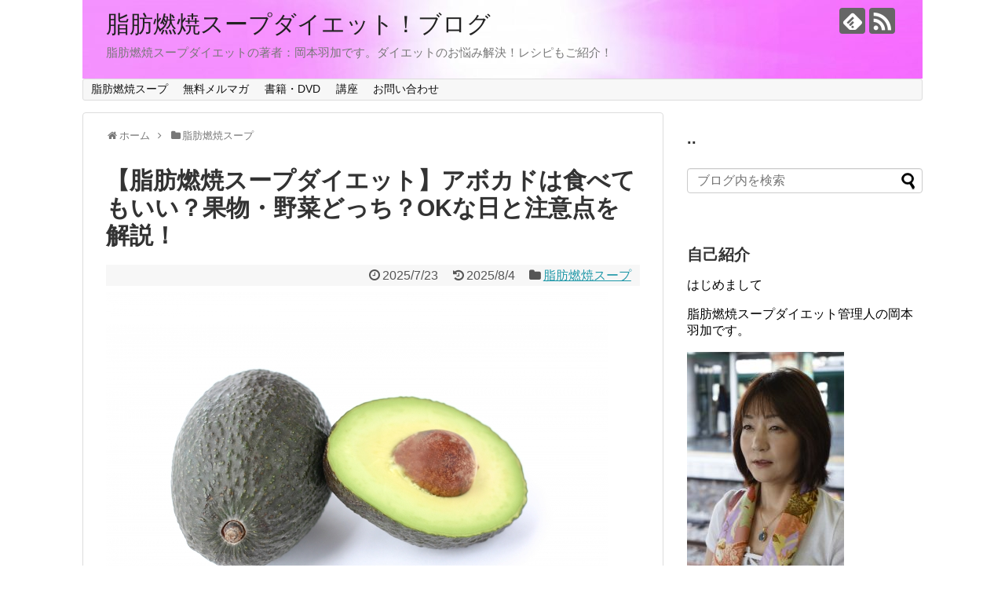

--- FILE ---
content_type: text/html; charset=UTF-8
request_url: https://sarasaradou.com/avocado/
body_size: 69659
content:
<!DOCTYPE html>
<html lang="ja">
<head>
<meta charset="UTF-8">
  <meta name="viewport" content="width=1280, maximum-scale=1, user-scalable=yes">
<link rel="alternate" type="application/rss+xml" title="脂肪燃焼スープダイエット！ブログ RSS Feed" href="https://sarasaradou.com/feed/" />
<link rel="pingback" href="https://sarasaradou.com/blog/xmlrpc.php" />
<meta name="description" content="「アボカドって果物？野菜？」「脂肪燃焼スープダイエット中にアボカドは食べてもいいの？」そんな疑問にお答えします！この記事では、脂肪燃焼スープダイエット中にアボカドがOKな理由や、食べられる日、ダイエット効果について詳しく解説します。脂肪燃焼" />
<meta name="keywords" content="脂肪燃焼スープ" />
<!-- OGP -->
<meta property="og:type" content="article">
<meta property="og:description" content="「アボカドって果物？野菜？」「脂肪燃焼スープダイエット中にアボカドは食べてもいいの？」そんな疑問にお答えします！この記事では、脂肪燃焼スープダイエット中にアボカドがOKな理由や、食べられる日、ダイエット効果について詳しく解説します。脂肪燃焼">
<meta property="og:title" content="【脂肪燃焼スープダイエット】アボカドは食べてもいい？果物・野菜どっち？OKな日と注意点を解説！">
<meta property="og:url" content="https://sarasaradou.com/avocado/">
<meta property="og:image" content="https://sarasaradou.com/blog/wp-content/uploads/2022/02/288011_s.jpg">
<meta property="og:site_name" content="脂肪燃焼スープダイエット！ブログ">
<meta property="og:locale" content="ja_JP">
<!-- /OGP -->
<!-- Twitter Card -->
<meta name="twitter:card" content="summary">
<meta name="twitter:description" content="「アボカドって果物？野菜？」「脂肪燃焼スープダイエット中にアボカドは食べてもいいの？」そんな疑問にお答えします！この記事では、脂肪燃焼スープダイエット中にアボカドがOKな理由や、食べられる日、ダイエット効果について詳しく解説します。脂肪燃焼">
<meta name="twitter:title" content="【脂肪燃焼スープダイエット】アボカドは食べてもいい？果物・野菜どっち？OKな日と注意点を解説！">
<meta name="twitter:url" content="https://sarasaradou.com/avocado/">
<meta name="twitter:image" content="https://sarasaradou.com/blog/wp-content/uploads/2022/02/288011_s.jpg">
<meta name="twitter:domain" content="sarasaradou.com">
<!-- /Twitter Card -->

<title>【脂肪燃焼スープダイエット】アボカドは食べてもいい？果物・野菜どっち？OKな日と注意点を解説！ | 脂肪燃焼スープダイエット！ブログ</title>

<!-- All in One SEO Pack 3.3.5 によって Michael Torbert の Semper Fi Web Designob_start_detected [-1,-1] -->
<script type="application/ld+json" class="aioseop-schema">{"@context":"https://schema.org","@graph":[{"@type":"Organization","@id":"https://sarasaradou.com/#organization","url":"https://sarasaradou.com/","name":"\u8102\u80aa\u71c3\u713c\u30b9\u30fc\u30d7\u30c0\u30a4\u30a8\u30c3\u30c8\uff01\u30d6\u30ed\u30b0","sameAs":[]},{"@type":"WebSite","@id":"https://sarasaradou.com/#website","url":"https://sarasaradou.com/","name":"\u8102\u80aa\u71c3\u713c\u30b9\u30fc\u30d7\u30c0\u30a4\u30a8\u30c3\u30c8\uff01\u30d6\u30ed\u30b0","publisher":{"@id":"https://sarasaradou.com/#organization"},"potentialAction":{"@type":"SearchAction","target":"https://sarasaradou.com/?s={search_term_string}","query-input":"required name=search_term_string"}},{"@type":"WebPage","@id":"https://sarasaradou.com/avocado/#webpage","url":"https://sarasaradou.com/avocado/","inLanguage":"ja","name":"\u3010\u8102\u80aa\u71c3\u713c\u30b9\u30fc\u30d7\u30c0\u30a4\u30a8\u30c3\u30c8\u3011\u30a2\u30dc\u30ab\u30c9\u306f\u98df\u3079\u3066\u3082\u3044\u3044\uff1f\u679c\u7269\u30fb\u91ce\u83dc\u3069\u3063\u3061\uff1fOK\u306a\u65e5\u3068\u6ce8\u610f\u70b9\u3092\u89e3\u8aac\uff01","isPartOf":{"@id":"https://sarasaradou.com/#website"},"image":{"@type":"ImageObject","@id":"https://sarasaradou.com/avocado/#primaryimage","url":"https://sarasaradou.com/blog/wp-content/uploads/2022/02/288011_s.jpg","width":640,"height":427},"primaryImageOfPage":{"@id":"https://sarasaradou.com/avocado/#primaryimage"},"datePublished":"2025-07-23T10:57:00+09:00","dateModified":"2025-08-04T07:53:38+09:00"},{"@type":"Article","@id":"https://sarasaradou.com/avocado/#article","isPartOf":{"@id":"https://sarasaradou.com/avocado/#webpage"},"author":{"@id":"https://sarasaradou.com/author/soup68/#author"},"headline":"\u3010\u8102\u80aa\u71c3\u713c\u30b9\u30fc\u30d7\u30c0\u30a4\u30a8\u30c3\u30c8\u3011\u30a2\u30dc\u30ab\u30c9\u306f\u98df\u3079\u3066\u3082\u3044\u3044\uff1f\u679c\u7269\u30fb\u91ce\u83dc\u3069\u3063\u3061\uff1fOK\u306a\u65e5\u3068\u6ce8\u610f\u70b9\u3092\u89e3\u8aac\uff01","datePublished":"2025-07-23T10:57:00+09:00","dateModified":"2025-08-04T07:53:38+09:00","commentCount":0,"mainEntityOfPage":{"@id":"https://sarasaradou.com/avocado/#webpage"},"publisher":{"@id":"https://sarasaradou.com/#organization"},"articleSection":"\u8102\u80aa\u71c3\u713c\u30b9\u30fc\u30d7","image":{"@type":"ImageObject","@id":"https://sarasaradou.com/avocado/#primaryimage","url":"https://sarasaradou.com/blog/wp-content/uploads/2022/02/288011_s.jpg","width":640,"height":427}},{"@type":"Person","@id":"https://sarasaradou.com/author/soup68/#author","name":"\u5ca1\u672c \u7fbd\u52a0","sameAs":[],"image":{"@type":"ImageObject","@id":"https://sarasaradou.com/#personlogo","url":"https://secure.gravatar.com/avatar/fc2241447489d5545251f294fa93de8e?s=96&d=mm&r=g","width":96,"height":96,"caption":"\u5ca1\u672c \u7fbd\u52a0"}}]}</script>
<link rel="canonical" href="https://sarasaradou.com/avocado/" />
			<script type="text/javascript" >
				window.ga=window.ga||function(){(ga.q=ga.q||[]).push(arguments)};ga.l=+new Date;
				ga('create', 'UA-162293926-1', 'auto');
				// Plugins
				
				ga('send', 'pageview');
			</script>
			<script async src="https://www.google-analytics.com/analytics.js"></script>
			<!-- All in One SEO Pack -->
<link rel='dns-prefetch' href='//www.googletagmanager.com' />
<link rel='dns-prefetch' href='//s.w.org' />
<link rel='dns-prefetch' href='//pagead2.googlesyndication.com' />
<link rel="alternate" type="application/rss+xml" title="脂肪燃焼スープダイエット！ブログ &raquo; フィード" href="https://sarasaradou.com/feed/" />
<link rel="alternate" type="application/rss+xml" title="脂肪燃焼スープダイエット！ブログ &raquo; コメントフィード" href="https://sarasaradou.com/comments/feed/" />
		<script type="text/javascript">
			window._wpemojiSettings = {"baseUrl":"https:\/\/s.w.org\/images\/core\/emoji\/13.0.1\/72x72\/","ext":".png","svgUrl":"https:\/\/s.w.org\/images\/core\/emoji\/13.0.1\/svg\/","svgExt":".svg","source":{"concatemoji":"https:\/\/sarasaradou.com\/blog\/wp-includes\/js\/wp-emoji-release.min.js?ver=5.6.16"}};
			!function(e,a,t){var n,r,o,i=a.createElement("canvas"),p=i.getContext&&i.getContext("2d");function s(e,t){var a=String.fromCharCode;p.clearRect(0,0,i.width,i.height),p.fillText(a.apply(this,e),0,0);e=i.toDataURL();return p.clearRect(0,0,i.width,i.height),p.fillText(a.apply(this,t),0,0),e===i.toDataURL()}function c(e){var t=a.createElement("script");t.src=e,t.defer=t.type="text/javascript",a.getElementsByTagName("head")[0].appendChild(t)}for(o=Array("flag","emoji"),t.supports={everything:!0,everythingExceptFlag:!0},r=0;r<o.length;r++)t.supports[o[r]]=function(e){if(!p||!p.fillText)return!1;switch(p.textBaseline="top",p.font="600 32px Arial",e){case"flag":return s([127987,65039,8205,9895,65039],[127987,65039,8203,9895,65039])?!1:!s([55356,56826,55356,56819],[55356,56826,8203,55356,56819])&&!s([55356,57332,56128,56423,56128,56418,56128,56421,56128,56430,56128,56423,56128,56447],[55356,57332,8203,56128,56423,8203,56128,56418,8203,56128,56421,8203,56128,56430,8203,56128,56423,8203,56128,56447]);case"emoji":return!s([55357,56424,8205,55356,57212],[55357,56424,8203,55356,57212])}return!1}(o[r]),t.supports.everything=t.supports.everything&&t.supports[o[r]],"flag"!==o[r]&&(t.supports.everythingExceptFlag=t.supports.everythingExceptFlag&&t.supports[o[r]]);t.supports.everythingExceptFlag=t.supports.everythingExceptFlag&&!t.supports.flag,t.DOMReady=!1,t.readyCallback=function(){t.DOMReady=!0},t.supports.everything||(n=function(){t.readyCallback()},a.addEventListener?(a.addEventListener("DOMContentLoaded",n,!1),e.addEventListener("load",n,!1)):(e.attachEvent("onload",n),a.attachEvent("onreadystatechange",function(){"complete"===a.readyState&&t.readyCallback()})),(n=t.source||{}).concatemoji?c(n.concatemoji):n.wpemoji&&n.twemoji&&(c(n.twemoji),c(n.wpemoji)))}(window,document,window._wpemojiSettings);
		</script>
		<style type="text/css">
img.wp-smiley,
img.emoji {
	display: inline !important;
	border: none !important;
	box-shadow: none !important;
	height: 1em !important;
	width: 1em !important;
	margin: 0 .07em !important;
	vertical-align: -0.1em !important;
	background: none !important;
	padding: 0 !important;
}
</style>
	<link rel='stylesheet' id='simplicity-style-css'  href='https://sarasaradou.com/blog/wp-content/themes/simplicity2/style.css?ver=5.6.16&#038;fver=20200326052220' type='text/css' media='all' />
<link rel='stylesheet' id='responsive-style-css'  href='https://sarasaradou.com/blog/wp-content/themes/simplicity2/css/responsive-pc.css?ver=5.6.16&#038;fver=20200326052220' type='text/css' media='all' />
<link rel='stylesheet' id='font-awesome-style-css'  href='https://sarasaradou.com/blog/wp-content/themes/simplicity2/webfonts/css/font-awesome.min.css?ver=5.6.16&#038;fver=20200326052220' type='text/css' media='all' />
<link rel='stylesheet' id='icomoon-style-css'  href='https://sarasaradou.com/blog/wp-content/themes/simplicity2/webfonts/icomoon/style.css?ver=5.6.16&#038;fver=20200326052220' type='text/css' media='all' />
<link rel='stylesheet' id='extension-style-css'  href='https://sarasaradou.com/blog/wp-content/themes/simplicity2/css/extension.css?ver=5.6.16&#038;fver=20200326052220' type='text/css' media='all' />
<style id='extension-style-inline-css' type='text/css'>
@media screen and (max-width:639px){.article br{display:block}}#h-top{background-image:url(https://sarasaradou.com/blog/wp-content/uploads/2020/04/cropped-80f721a9daff6ebcea77378b767ce14b_s.jpg)}
</style>
<link rel='stylesheet' id='child-style-css'  href='https://sarasaradou.com/blog/wp-content/themes/simplicity2-child/style.css?ver=5.6.16&#038;fver=20220209125303' type='text/css' media='all' />
<link rel='stylesheet' id='print-style-css'  href='https://sarasaradou.com/blog/wp-content/themes/simplicity2/css/print.css?ver=5.6.16&#038;fver=20200326052220' type='text/css' media='print' />
<link rel='stylesheet' id='sns-twitter-type-style-css'  href='https://sarasaradou.com/blog/wp-content/themes/simplicity2/css/sns-twitter-type.css?ver=5.6.16&#038;fver=20200326052220' type='text/css' media='all' />
<link rel='stylesheet' id='wp-block-library-css'  href='https://sarasaradou.com/blog/wp-includes/css/dist/block-library/style.min.css?ver=5.6.16' type='text/css' media='all' />
<link rel='stylesheet' id='toc-screen-css'  href='https://sarasaradou.com/blog/wp-content/plugins/table-of-contents-plus/screen.min.css?ver=2002&#038;fver=20201227113346' type='text/css' media='all' />
<link rel='stylesheet' id='wordpress-popular-posts-css-css'  href='https://sarasaradou.com/blog/wp-content/plugins/wordpress-popular-posts/assets/css/wpp.css?ver=6.1.1&#038;fver=20230125112924' type='text/css' media='all' />
<link rel='stylesheet' id='aurora-heatmap-css'  href='https://sarasaradou.com/blog/wp-content/plugins/aurora-heatmap/style.css?ver=1.4.10&#038;fver=20201230085023' type='text/css' media='all' />
<script type='text/javascript' src='https://sarasaradou.com/blog/wp-includes/js/jquery/jquery.min.js?ver=3.5.1' id='jquery-core-js'></script>
<script type='text/javascript' src='https://sarasaradou.com/blog/wp-includes/js/jquery/jquery-migrate.min.js?ver=3.3.2' id='jquery-migrate-js'></script>
<script type='application/json' id='wpp-json'>
{"sampling_active":0,"sampling_rate":100,"ajax_url":"https:\/\/sarasaradou.com\/wp-json\/wordpress-popular-posts\/v1\/popular-posts","api_url":"https:\/\/sarasaradou.com\/wp-json\/wordpress-popular-posts","ID":3068,"token":"2d594d200d","lang":0,"debug":0}
</script>
<script type='text/javascript' src='https://sarasaradou.com/blog/wp-content/plugins/wordpress-popular-posts/assets/js/wpp.min.js?ver=6.1.1&#038;fver=20230125112924' id='wpp-js-js'></script>
<script type='text/javascript' src='https://sarasaradou.com/blog/wp-content/plugins/aurora-heatmap/js/mobile-detect.min.js?ver=1.4.4&#038;fver=20201230085023' id='mobile-detect-js'></script>
<script type='text/javascript' id='aurora-heatmap-reporter-js-extra'>
/* <![CDATA[ */
var aurora_heatmap_reporter = {"ajax_url":"https:\/\/sarasaradou.com\/blog\/wp-admin\/admin-ajax.php","action":"aurora_heatmap","interval":"10","stacks":"10","reports":"click_pc,click_mobile","debug":"0","ajax_delay_time":"3000"};
/* ]]> */
</script>
<script type='text/javascript' src='https://sarasaradou.com/blog/wp-content/plugins/aurora-heatmap/js/reporter.js?ver=1.4.10&#038;fver=20201230085023' id='aurora-heatmap-reporter-js'></script>

<!-- Google アナリティクス スニペット (Site Kit が追加) -->
<script type='text/javascript' src='https://www.googletagmanager.com/gtag/js?id=UA-162293926-1' id='google_gtagjs-js' async></script>
<script type='text/javascript' id='google_gtagjs-js-after'>
window.dataLayer = window.dataLayer || [];function gtag(){dataLayer.push(arguments);}
gtag('set', 'linker', {"domains":["sarasaradou.com"]} );
gtag("js", new Date());
gtag("set", "developer_id.dZTNiMT", true);
gtag("config", "UA-162293926-1", {"anonymize_ip":true});
gtag("config", "G-CPJMZ78VVF");
</script>

<!-- (ここまで) Google アナリティクス スニペット (Site Kit が追加) -->
<link rel='shortlink' href='https://sarasaradou.com/?p=3068' />
<link rel="alternate" type="application/json+oembed" href="https://sarasaradou.com/wp-json/oembed/1.0/embed?url=https%3A%2F%2Fsarasaradou.com%2Favocado%2F" />
<link rel="alternate" type="text/xml+oembed" href="https://sarasaradou.com/wp-json/oembed/1.0/embed?url=https%3A%2F%2Fsarasaradou.com%2Favocado%2F&#038;format=xml" />
<meta name="generator" content="Site Kit by Google 1.82.0" />            <style id="wpp-loading-animation-styles">@-webkit-keyframes bgslide{from{background-position-x:0}to{background-position-x:-200%}}@keyframes bgslide{from{background-position-x:0}to{background-position-x:-200%}}.wpp-widget-placeholder,.wpp-widget-block-placeholder{margin:0 auto;width:60px;height:3px;background:#dd3737;background:linear-gradient(90deg,#dd3737 0%,#571313 10%,#dd3737 100%);background-size:200% auto;border-radius:3px;-webkit-animation:bgslide 1s infinite linear;animation:bgslide 1s infinite linear}</style>
            
<!-- Google AdSense スニペット (Site Kit が追加) -->
<meta name="google-adsense-platform-account" content="ca-host-pub-2644536267352236">
<meta name="google-adsense-platform-domain" content="sitekit.withgoogle.com">
<!-- (ここまで) Google AdSense スニペット (Site Kit が追加) -->

<!-- Google AdSense スニペット (Site Kit が追加) -->
<script  async src="https://pagead2.googlesyndication.com/pagead/js/adsbygoogle.js?client=ca-pub-5189149637300472" crossorigin="anonymous"></script>

<!-- (ここまで) Google AdSense スニペット (Site Kit が追加) -->
<script async src="https://pagead2.googlesyndication.com/pagead/js/adsbygoogle.js?client=ca-pub-5189149637300472"
     crossorigin="anonymous"></script><link rel="icon" href="https://sarasaradou.com/blog/wp-content/uploads/2020/03/cropped-脂肪燃焼ダイエット-32x32.jpg" sizes="32x32" />
<link rel="icon" href="https://sarasaradou.com/blog/wp-content/uploads/2020/03/cropped-脂肪燃焼ダイエット-192x192.jpg" sizes="192x192" />
<link rel="apple-touch-icon" href="https://sarasaradou.com/blog/wp-content/uploads/2020/03/cropped-脂肪燃焼ダイエット-180x180.jpg" />
<meta name="msapplication-TileImage" content="https://sarasaradou.com/blog/wp-content/uploads/2020/03/cropped-脂肪燃焼ダイエット-270x270.jpg" />
</head>
  <body data-rsssl=1 class="post-template-default single single-post postid-3068 single-format-standard categoryid-5" itemscope itemtype="https://schema.org/WebPage">

    <div id="container">

      <!-- header -->
      <header itemscope itemtype="https://schema.org/WPHeader">
        <div id="header" class="clearfix">
          <div id="header-in">

                        <div id="h-top">
              <!-- モバイルメニュー表示用のボタン -->
<div id="mobile-menu">
  <a id="mobile-menu-toggle" href="#"><span class="fa fa-bars fa-2x"></span></a>
</div>

              <div class="alignleft top-title-catchphrase">
                <!-- サイトのタイトル -->
<p id="site-title" itemscope itemtype="https://schema.org/Organization">
  <a href="https://sarasaradou.com/">脂肪燃焼スープダイエット！ブログ</a></p>
<!-- サイトの概要 -->
<p id="site-description">
  脂肪燃焼スープダイエットの著者：岡本羽加です。ダイエットのお悩み解決！レシピもご紹介！</p>
              </div>

              <div class="alignright top-sns-follows">
                                <!-- SNSページ -->
<div class="sns-pages">
<p class="sns-follow-msg">フォローする</p>
<ul class="snsp">
<li class="feedly-page"><a href="//feedly.com/i/discover/sources/search/feed/https%3A%2F%2Fsarasaradou.com%2Fblog" target="blank" title="feedlyで更新情報を購読" rel="nofollow"><span class="icon-feedly-logo"></span></a></li><li class="rss-page"><a href="https://sarasaradou.com/feed/" target="_blank" title="RSSで更新情報をフォロー" rel="nofollow"><span class="icon-rss-logo"></span></a></li>  </ul>
</div>
                              </div>

            </div><!-- /#h-top -->
          </div><!-- /#header-in -->
        </div><!-- /#header -->
      </header>

      <!-- Navigation -->
<nav itemscope itemtype="https://schema.org/SiteNavigationElement">
  <div id="navi">
      	<div id="navi-in">
      <div class="menu-%e3%83%8a%e3%83%93%e3%82%b2%e3%83%bc%e3%82%b7%e3%83%a7%e3%83%b3%e3%83%a1%e3%83%8b%e3%83%a5%e3%83%bc-container"><ul id="menu-%e3%83%8a%e3%83%93%e3%82%b2%e3%83%bc%e3%82%b7%e3%83%a7%e3%83%b3%e3%83%a1%e3%83%8b%e3%83%a5%e3%83%bc" class="menu"><li id="menu-item-1455" class="menu-item menu-item-type-taxonomy menu-item-object-category current-post-ancestor current-menu-parent current-post-parent menu-item-1455"><a href="https://sarasaradou.com/category/soup/">脂肪燃焼スープ</a></li>
<li id="menu-item-4587" class="menu-item menu-item-type-custom menu-item-object-custom menu-item-4587"><a href="https://kailash68.com/tibet68/merumaga/">無料メルマガ</a></li>
<li id="menu-item-949" class="menu-item menu-item-type-custom menu-item-object-custom menu-item-949"><a href="https://www.kailash68.com/book/">書籍・DVD</a></li>
<li id="menu-item-4635" class="menu-item menu-item-type-custom menu-item-object-custom menu-item-4635"><a href="https://kailash68.com/tibet68/category/kouza/">講座</a></li>
<li id="menu-item-3033" class="menu-item menu-item-type-custom menu-item-object-custom menu-item-3033"><a href="https://55auto.biz/sarasaradou/registp.php?pid=1">お問い合わせ</a></li>
</ul></div>    </div><!-- /#navi-in -->
  </div><!-- /#navi -->
</nav>
<!-- /Navigation -->
      <!-- 本体部分 -->
      <div id="body">
        <div id="body-in" class="cf">

          
          <!-- main -->
          <main itemscope itemprop="mainContentOfPage">
            <div id="main" itemscope itemtype="https://schema.org/Blog">
  
  <div id="breadcrumb" class="breadcrumb breadcrumb-categor" itemscope itemtype="https://schema.org/BreadcrumbList"><div class="breadcrumb-home" itemscope itemtype="https://schema.org/ListItem" itemprop="itemListElement"><span class="fa fa-home fa-fw" aria-hidden="true"></span><a href="https://sarasaradou.com" itemprop="item"><span itemprop="name">ホーム</span></a><meta itemprop="position" content="1" /><span class="sp"><span class="fa fa-angle-right" aria-hidden="true"></span></span></div><div class="breadcrumb-item" itemscope itemtype="https://schema.org/ListItem" itemprop="itemListElement"><span class="fa fa-folder fa-fw" aria-hidden="true"></span><a href="https://sarasaradou.com/category/soup/" itemprop="item"><span itemprop="name">脂肪燃焼スープ</span></a><meta itemprop="position" content="2" /></div></div><!-- /#breadcrumb -->  <div id="post-3068" class="post-3068 post type-post status-publish format-standard has-post-thumbnail hentry category-soup">
  <article class="article">
  
  
  <header>
    <h1 class="entry-title">【脂肪燃焼スープダイエット】アボカドは食べてもいい？果物・野菜どっち？OKな日と注意点を解説！</h1>


    
    <p class="post-meta">
                <span class="post-date"><span class="fa fa-clock-o fa-fw"></span><span class="entry-date date published">2025/7/23</span></span>
              <span class="post-update"><span class="fa fa-history fa-fw"></span><time class="entry-date date updated" datetime="2025-08-04T16:53:38+09:00">2025/8/4</time></span>
    
      <span class="category"><span class="fa fa-folder fa-fw"></span><a href="https://sarasaradou.com/category/soup/" rel="category tag">脂肪燃焼スープ</a></span>

      
      
      
      
      
    </p>

    
    
    
      </header>

  
  <div id="the-content" class="entry-content">
  
<figure class="wp-block-image size-large"><img loading="lazy" width="640" height="427" src="https://sarasaradou.com/blog/wp-content/uploads/2022/02/288011_s.jpg" alt="" class="wp-image-3069" srcset="https://sarasaradou.com/blog/wp-content/uploads/2022/02/288011_s.jpg 640w, https://sarasaradou.com/blog/wp-content/uploads/2022/02/288011_s-300x200.jpg 300w, https://sarasaradou.com/blog/wp-content/uploads/2022/02/288011_s-320x214.jpg 320w" sizes="(max-width: 640px) 100vw, 640px" /></figure>



<p>「アボカドって果物？野菜？」<br>「脂肪燃焼スープダイエット中にアボカドは食べてもいいの？」</p>



<p>そんな疑問にお答えします！</p>



<p>この記事では、脂肪燃焼スープダイエット中にアボカドがOKな理由や、<br>食べられる日、ダイエット効果について詳しく解説します。</p>



<div id="toc_container" class="no_bullets"><p class="toc_title">目次</p><ul class="toc_list"><li><a href="#i"><span class="toc_number toc_depth_1">1</span> 脂肪燃焼スープダイエット中にアボカドは食べていい？</a><ul><li><a href="#i-2"><span class="toc_number toc_depth_2">1.1</span> ✅ アボカドは果物？野菜？</a></li></ul></li><li><a href="#i-3"><span class="toc_number toc_depth_1">2</span> 脂肪燃焼スープダイエット｜アボカドが食べられる日はいつ？</a><ul><li><a href="#i-4"><span class="toc_number toc_depth_2">2.1</span> ▶︎ ポイント</a></li></ul></li><li><a href="#i-5"><span class="toc_number toc_depth_1">3</span> アボカドの栄養とダイエット効果｜なぜ脂肪燃焼スープと相性がいい？</a><ul><li><a href="#i-6"><span class="toc_number toc_depth_2">3.1</span> ① 低糖質で血糖値が上がりにくい</a></li><li><a href="#i-7"><span class="toc_number toc_depth_2">3.2</span> ② 食物繊維で腸活＆デトックス効果</a></li><li><a href="#i-8"><span class="toc_number toc_depth_2">3.3</span> ③ 良質な脂質で代謝をサポート</a></li></ul></li><li><a href="#i-9"><span class="toc_number toc_depth_1">4</span> アボカドを脂肪燃焼スープダイエットに取り入れるポイント</a></li><li><a href="#i-10"><span class="toc_number toc_depth_1">5</span> 脂肪燃焼スープ×アボカドは最強の美巡フード！</a></li><li><a href="#OK"><span class="toc_number toc_depth_1">6</span> まとめ｜アボカドは脂肪燃焼スープダイエットに取り入れてOK！</a></li><li><a href="#i-11"><span class="toc_number toc_depth_1">7</span> 🌿 もっと体の中から整えたいあなたへ｜無料で始める美巡ライフ®メール講座</a></li></ul></div>
<h2><span id="i">脂肪燃焼スープダイエット中にアボカドは食べていい？</span></h2>



<p>結論から言うと、<strong>アボカドは基本的に食べてもOK</strong>です。<br>ただし、7日間集中プログラムを実践中の方は、<strong>注意が必要な日もあります。</strong></p>



<p>アボカドは「果物」に分類されるため、<strong>果物OKの日に食べるのが基本ルール</strong>となります。</p>



<hr class="wp-block-separator"/>



<h3><span id="i-2">✅ アボカドは果物？野菜？</span></h3>



<p>アボカドは、分類上は「果物」にあたりますが、<br>味や使い方が野菜に近いため、混乱する方も多いようです。</p>



<blockquote class="wp-block-quote"><p>アボカドは木になる果実で、野菜ではなく果物の仲間です。</p></blockquote>



<hr class="wp-block-separator"/>



<h2><span id="i-3">脂肪燃焼スープダイエット｜アボカドが食べられる日はいつ？</span></h2>



<p>脂肪燃焼スープ7日間集中コースでは、日ごとに食べてよい食材が決まっています。</p>



<p>以下は、アボカドが食べられるかどうかの早見表です：</p>



<figure class="wp-block-table"><table><thead><tr><th>日数</th><th>食べられる食材</th><th>アボカドOK？</th></tr></thead><tbody><tr><td>1日目</td><td>果物（バナナ以外）</td><td>◎ OK</td></tr><tr><td>2日目</td><td>野菜</td><td>△ ※基本NG（野菜扱いNG）</td></tr><tr><td>3日目</td><td>果物・野菜</td><td>◎ OK</td></tr><tr><td>4日目</td><td>バナナ・牛乳</td><td>✕ NG</td></tr><tr><td>5日目</td><td>野菜・肉 or 魚</td><td>△ 食べすぎ注意</td></tr><tr><td>6日目</td><td>野菜・肉 or 魚</td><td>△ 食べすぎ注意</td></tr><tr><td>7日目</td><td>野菜・玄米・果物</td><td>◎ OK</td></tr></tbody></table></figure>



<h3><span id="i-4">▶︎ ポイント</span></h3>



<ul><li><strong>基本は1日目・3日目・7日目がベスト</strong></li><li>4日目は避けた方が無難</li><li>それ以外の日も「少量ならOK」という考え方もあります</li></ul>



<hr class="wp-block-separator"/>



<h2><span id="i-5">アボカドの栄養とダイエット効果｜なぜ脂肪燃焼スープと相性がいい？</span></h2>



<h3><span id="i-6">① 低糖質で血糖値が上がりにくい</span></h3>



<p>アボカドは<strong>1/2個あたり糖質約1.6g</strong>と、とても低糖質な果物。<br>血糖値の急上昇を防ぐため、**脂肪を溜め込みにくい体作りに◎**です。</p>



<h3><span id="i-7">② 食物繊維で腸活＆デトックス効果</span></h3>



<p>アボカドには、<strong>水溶性・不溶性の両方の食物繊維</strong>が豊富に含まれています。<br>便秘解消や腸内環境の改善に役立ち、<strong>スープとの相乗効果でデトックス力アップ！</strong></p>



<h3><span id="i-8">③ 良質な脂質で代謝をサポート</span></h3>



<p>「森のバター」とも呼ばれるアボカドには、<strong>不飽和脂肪酸</strong>がたっぷり。</p>



<ul><li>LDL（悪玉）コレステロールを下げる</li><li>血流を良くする</li><li>ホルモンバランスも整える</li></ul>



<p>ダイエット中の栄養補給としても優秀です。</p>



<hr class="wp-block-separator"/>



<h2><span id="i-9">アボカドを脂肪燃焼スープダイエットに取り入れるポイント</span></h2>



<ul><li><strong>1日1/4〜1/2個までを目安に</strong></li><li><strong>サラダやスープにトッピングして手軽にプラス</strong></li><li><strong>カロリーが高め（1/2個＝約125kcal）なので食べすぎ注意！</strong></li></ul>



<hr class="wp-block-separator"/>



<h2><span id="i-10">脂肪燃焼スープ×アボカドは最強の美巡フード！</span></h2>



<p>脂肪燃焼スープが「巡りを整える」スープだとすれば、<br>アボカドは「栄養と代謝をサポートする果実」。</p>



<p>この２つを組み合わせることで、</p>



<ul><li>内臓から温まる</li><li>腸内環境が整う</li><li>キレイに痩せる体質へ</li></ul>



<p>という理想の流れが生まれます。</p>



<hr class="wp-block-separator"/>



<h2><span id="OK">まとめ｜アボカドは脂肪燃焼スープダイエットに取り入れてOK！</span></h2>



<figure class="wp-block-table"><table><thead><tr><th>ポイント</th><th>内容</th></tr></thead><tbody><tr><td>✅ アボカドの分類</td><td>果物（ただし野菜的に使われる）</td></tr><tr><td>✅ 食べられる日</td><td>1日目・3日目・7日目がベスト</td></tr><tr><td>✅ 栄養効果</td><td>食物繊維・良質脂質・低糖質でダイエット向き</td></tr><tr><td>✅ 食べ方</td><td>1日1/2個まで。スープやサラダにプラス</td></tr></tbody></table></figure>



<h2><span id="i-11">🌿 もっと体の中から整えたいあなたへ｜無料で始める美巡ライフ®メール講座</span></h2>



<p>脂肪燃焼スープやアボカドのように、<br>**「巡りを整える食べ方」×「代謝を高める習慣」**を一緒に実践しませんか？</p>



<p>＼毎日の食事・運動・呼吸・心が整う／<br>【美巡ライフ®無料メール講座】を公開中✨</p>



<p>🎁登録特典：</p>



<ul><li>チベット体操レッスン動画</li><li>巡る薬膳レシピPDF</li><li>メンタルチューニングワーク</li></ul>



<p>👉 <a href="https://kailash68.com/tibet68/merumaga/">今すぐ登録</a></p>



<a href="https://lin.ee/U9gIYZe"><img src="https://scdn.line-apps.com/n/line_add_friends/btn/ja.png" alt="友だち追加" height="36"></a>



<p class="has-medium-font-size"><strong>関連記事</strong></p>



<p><a href="https://sarasaradou.com/soup/">脂肪燃焼スープダイエット完全ガイド｜レシピ・7日間スケジュール・効果的な実践法【決定版】</a></p>



<p><a href="https://sarasaradou.com/bacon/">脂肪燃焼スープダイエットの肉ガイド｜6日目の牛肉代用・鶏肉や豚肉・ベーコンの注意点とおすすめレシピ</a></p>



<p><a href="https://sarasaradou.com/soup-wiener/">脂肪燃焼スープにウインナーは入れてOK？ダイエット効果と注意点・おすすめの食べ方</a></p>



<p><a href="https://sarasaradou.com/7genmai/">脂肪燃焼スープダイエット7日目「玄米の代わり」はOK？白米・おにぎりでもいいの？</a></p>



<p><a href="https://sarasaradou.com/okng/">【保存版】脂肪燃焼スープダイエット食材OK/NG完全ガイド｜効果を高める食べ方と注意点</a></p>
  </div>

  <footer>
    <!-- ページリンク -->
    
      <!-- 文章下広告 -->
                  

    
    <div id="sns-group" class="sns-group sns-group-bottom">
    <div class="sns-buttons sns-buttons-pc">
    <p class="sns-share-msg">シェアする</p>
    <ul class="snsb clearfix">
    <li class="balloon-btn twitter-balloon-btn twitter-balloon-btn-defalt">
  <div class="balloon-btn-set">
    <div class="arrow-box">
      <a href="//twitter.com/search?q=https%3A%2F%2Fsarasaradou.com%2Favocado%2F" target="blank" class="arrow-box-link twitter-arrow-box-link" rel="nofollow">
        <span class="social-count twitter-count"><span class="fa fa-comments"></span></span>
      </a>
    </div>
    <a href="https://twitter.com/intent/tweet?text=%E3%80%90%E8%84%82%E8%82%AA%E7%87%83%E7%84%BC%E3%82%B9%E3%83%BC%E3%83%97%E3%83%80%E3%82%A4%E3%82%A8%E3%83%83%E3%83%88%E3%80%91%E3%82%A2%E3%83%9C%E3%82%AB%E3%83%89%E3%81%AF%E9%A3%9F%E3%81%B9%E3%81%A6%E3%82%82%E3%81%84%E3%81%84%EF%BC%9F%E6%9E%9C%E7%89%A9%E3%83%BB%E9%87%8E%E8%8F%9C%E3%81%A9%E3%81%A3%E3%81%A1%EF%BC%9FOK%E3%81%AA%E6%97%A5%E3%81%A8%E6%B3%A8%E6%84%8F%E7%82%B9%E3%82%92%E8%A7%A3%E8%AA%AC%EF%BC%81&amp;url=https%3A%2F%2Fsarasaradou.com%2Favocado%2F" target="blank" class="balloon-btn-link twitter-balloon-btn-link twitter-balloon-btn-link-default" rel="nofollow">
      <span class="fa fa-twitter"></span>
              <span class="tweet-label">ツイート</span>
          </a>
  </div>
</li>
        <li class="facebook-btn"><div class="fb-like" data-href="https://sarasaradou.com/avocado/" data-layout="box_count" data-action="like" data-show-faces="false" data-share="true"></div></li>
                <li class="hatena-btn"> <a href="//b.hatena.ne.jp/entry/https://sarasaradou.com/avocado/" class="hatena-bookmark-button" data-hatena-bookmark-title="【脂肪燃焼スープダイエット】アボカドは食べてもいい？果物・野菜どっち？OKな日と注意点を解説！｜脂肪燃焼スープダイエット！ブログ" data-hatena-bookmark-layout="vertical-large"><img src="//b.st-hatena.com/images/entry-button/button-only.gif" alt="このエントリーをはてなブックマークに追加" style="border: none;" /></a><script type="text/javascript" src="//b.st-hatena.com/js/bookmark_button.js" async="async"></script>
    </li>
            <li class="pocket-btn"><a data-pocket-label="pocket" data-pocket-count="vertical" class="pocket-btn" data-lang="en"></a>
<script type="text/javascript">!function(d,i){if(!d.getElementById(i)){var j=d.createElement("script");j.id=i;j.src="//widgets.getpocket.com/v1/j/btn.js?v=1";var w=d.getElementById(i);d.body.appendChild(j);}}(document,"pocket-btn-js");</script>
    </li>
            <li class="line-btn">
      <a href="//timeline.line.me/social-plugin/share?url=https%3A%2F%2Fsarasaradou.com%2Favocado%2F" target="blank" class="line-btn-link" rel="nofollow">
          <img src="https://sarasaradou.com/blog/wp-content/themes/simplicity2/images/line-btn.png" alt="" class="line-btn-img"><img src="https://sarasaradou.com/blog/wp-content/themes/simplicity2/images/line-btn-mini.png" alt="" class="line-btn-img-mini">
        </a>
    </li>
                      </ul>
</div>

    <!-- SNSページ -->
<div class="sns-pages">
<p class="sns-follow-msg">フォローする</p>
<ul class="snsp">
<li class="feedly-page"><a href="//feedly.com/i/discover/sources/search/feed/https%3A%2F%2Fsarasaradou.com%2Fblog" target="blank" title="feedlyで更新情報を購読" rel="nofollow"><span class="icon-feedly-logo"></span></a></li><li class="rss-page"><a href="https://sarasaradou.com/feed/" target="_blank" title="RSSで更新情報をフォロー" rel="nofollow"><span class="icon-rss-logo"></span></a></li>  </ul>
</div>
    </div>

    
    <p class="footer-post-meta">

            <span class="post-tag"></span>
      
      <span class="post-author vcard author"><span class="fa fa-user fa-fw"></span><span class="fn"><a href="https://sarasaradou.com/author/soup68/">岡本 羽加</a>
</span></span>

      
          </p>
  </footer>
  </article><!-- .article -->
  </div><!-- .post -->

      <div id="under-entry-body">

            <aside id="related-entries">
        <h2>関連記事</h2>
                <article class="related-entry cf">
  <div class="related-entry-thumb">
    <a href="https://sarasaradou.com/kansyoku/" title="脂肪燃焼スープダイエット中でもおやつは必要！甘いもの欲を味方にする食べ方【完全ガイド】">
        <img width="100" height="100" src="https://sarasaradou.com/blog/wp-content/uploads/2020/10/3818675_s-100x100.jpg" class="related-entry-thumb-image wp-post-image" alt="" loading="lazy" srcset="https://sarasaradou.com/blog/wp-content/uploads/2020/10/3818675_s-100x100.jpg 100w, https://sarasaradou.com/blog/wp-content/uploads/2020/10/3818675_s-150x150.jpg 150w" sizes="(max-width: 100px) 100vw, 100px" />        </a>
  </div><!-- /.related-entry-thumb -->

  <div class="related-entry-content">
    <header>
      <h3 class="related-entry-title">
        <a href="https://sarasaradou.com/kansyoku/" class="related-entry-title-link" title="脂肪燃焼スープダイエット中でもおやつは必要！甘いもの欲を味方にする食べ方【完全ガイド】">
        脂肪燃焼スープダイエット中でもおやつは必要！甘いもの欲を味方にする食べ方【完全ガイド】        </a></h3>
    </header>
    <p class="related-entry-snippet">
   








ダイエット中でもおやつは我慢不要！脂肪燃焼スープダイエット中に甘いものが欲しくなる理由と、太らないおすすめおやつ3選、食べ...</p>

        <footer>
      <p class="related-entry-read"><a href="https://sarasaradou.com/kansyoku/">記事を読む</a></p>
    </footer>
    
  </div><!-- /.related-entry-content -->
</article><!-- /.elated-entry -->      <article class="related-entry cf">
  <div class="related-entry-thumb">
    <a href="https://sarasaradou.com/soup/" title="脂肪燃焼スープダイエット完全ガイド｜レシピ・7日間スケジュール・効果的な実践法【決定版】">
        <img width="100" height="100" src="https://sarasaradou.com/blog/wp-content/uploads/2020/03/脂肪燃焼ダイエット-100x100.jpg" class="related-entry-thumb-image wp-post-image" alt="" loading="lazy" srcset="https://sarasaradou.com/blog/wp-content/uploads/2020/03/脂肪燃焼ダイエット-100x100.jpg 100w, https://sarasaradou.com/blog/wp-content/uploads/2020/03/脂肪燃焼ダイエット-150x150.jpg 150w" sizes="(max-width: 100px) 100vw, 100px" />        </a>
  </div><!-- /.related-entry-thumb -->

  <div class="related-entry-content">
    <header>
      <h3 class="related-entry-title">
        <a href="https://sarasaradou.com/soup/" class="related-entry-title-link" title="脂肪燃焼スープダイエット完全ガイド｜レシピ・7日間スケジュール・効果的な実践法【決定版】">
        脂肪燃焼スープダイエット完全ガイド｜レシピ・7日間スケジュール・効果的な実践法【決定版】        </a></h3>
    </header>
    <p class="related-entry-snippet">
   脂肪燃焼スープダイエットの著者：岡本羽加です。２０年近く愛され続けている脂肪燃焼スープダイエット。長年愛され続ける理由は、確実に痩せるからです。</p>

        <footer>
      <p class="related-entry-read"><a href="https://sarasaradou.com/soup/">記事を読む</a></p>
    </footer>
    
  </div><!-- /.related-entry-content -->
</article><!-- /.elated-entry -->      <article class="related-entry cf">
  <div class="related-entry-thumb">
    <a href="https://sarasaradou.com/kounenki/" title="【岡本式】脂肪燃焼スープで更年期太りをリセットする方法">
        <img width="100" height="100" src="https://sarasaradou.com/blog/wp-content/uploads/2025/08/33100006_s-100x100.jpg" class="related-entry-thumb-image wp-post-image" alt="" loading="lazy" srcset="https://sarasaradou.com/blog/wp-content/uploads/2025/08/33100006_s-100x100.jpg 100w, https://sarasaradou.com/blog/wp-content/uploads/2025/08/33100006_s-150x150.jpg 150w" sizes="(max-width: 100px) 100vw, 100px" />        </a>
  </div><!-- /.related-entry-thumb -->

  <div class="related-entry-content">
    <header>
      <h3 class="related-entry-title">
        <a href="https://sarasaradou.com/kounenki/" class="related-entry-title-link" title="【岡本式】脂肪燃焼スープで更年期太りをリセットする方法">
        【岡本式】脂肪燃焼スープで更年期太りをリセットする方法        </a></h3>
    </header>
    <p class="related-entry-snippet">
   




1. 更年期太りの原因とは？



40代後半〜50代前後になると、次のような変化が起こります。



女性ホルモン（エストロゲン...</p>

        <footer>
      <p class="related-entry-read"><a href="https://sarasaradou.com/kounenki/">記事を読む</a></p>
    </footer>
    
  </div><!-- /.related-entry-content -->
</article><!-- /.elated-entry -->      <article class="related-entry cf">
  <div class="related-entry-thumb">
    <a href="https://sarasaradou.com/taiken/" title="脂肪燃焼スープダイエット体験談">
        <img width="100" height="100" src="https://sarasaradou.com/blog/wp-content/uploads/2020/04/belly-2473_640-100x100.jpg" class="related-entry-thumb-image wp-post-image" alt="" loading="lazy" srcset="https://sarasaradou.com/blog/wp-content/uploads/2020/04/belly-2473_640-100x100.jpg 100w, https://sarasaradou.com/blog/wp-content/uploads/2020/04/belly-2473_640-150x150.jpg 150w" sizes="(max-width: 100px) 100vw, 100px" />        </a>
  </div><!-- /.related-entry-thumb -->

  <div class="related-entry-content">
    <header>
      <h3 class="related-entry-title">
        <a href="https://sarasaradou.com/taiken/" class="related-entry-title-link" title="脂肪燃焼スープダイエット体験談">
        脂肪燃焼スープダイエット体験談        </a></h3>
    </header>
    <p class="related-entry-snippet">
   








過去に頂いた３４名様の体験談・口コミをご紹介します。



似たご状況の方もいらっしゃるのではないでしょうか。



是非...</p>

        <footer>
      <p class="related-entry-read"><a href="https://sarasaradou.com/taiken/">記事を読む</a></p>
    </footer>
    
  </div><!-- /.related-entry-content -->
</article><!-- /.elated-entry -->      <article class="related-entry cf">
  <div class="related-entry-thumb">
    <a href="https://sarasaradou.com/futu/" title="脂肪燃焼スープは毎日食べても大丈夫？ダイエット目的じゃなくても嬉しい5つのメリットとは">
        <img width="100" height="100" src="https://sarasaradou.com/blog/wp-content/uploads/2021/05/4951685_s-100x100.jpg" class="related-entry-thumb-image wp-post-image" alt="" loading="lazy" srcset="https://sarasaradou.com/blog/wp-content/uploads/2021/05/4951685_s-100x100.jpg 100w, https://sarasaradou.com/blog/wp-content/uploads/2021/05/4951685_s-150x150.jpg 150w" sizes="(max-width: 100px) 100vw, 100px" />        </a>
  </div><!-- /.related-entry-thumb -->

  <div class="related-entry-content">
    <header>
      <h3 class="related-entry-title">
        <a href="https://sarasaradou.com/futu/" class="related-entry-title-link" title="脂肪燃焼スープは毎日食べても大丈夫？ダイエット目的じゃなくても嬉しい5つのメリットとは">
        脂肪燃焼スープは毎日食べても大丈夫？ダイエット目的じゃなくても嬉しい5つのメリットとは        </a></h3>
    </header>
    <p class="related-entry-snippet">
   




「脂肪燃焼スープってダイエット用だけじゃないの？」「毎日の食事に取り入れたいけど、効果あるのかな…」そんな疑問をお持ちの方へ。

...</p>

        <footer>
      <p class="related-entry-read"><a href="https://sarasaradou.com/futu/">記事を読む</a></p>
    </footer>
    
  </div><!-- /.related-entry-content -->
</article><!-- /.elated-entry -->      <article class="related-entry cf">
  <div class="related-entry-thumb">
    <a href="https://sarasaradou.com/convenience/" title="【完全ガイド】コンビニでできる脂肪燃焼スープ＆ダイエット向けドリンク｜忙しくてもラク痩せ！">
        <img width="100" height="100" src="https://sarasaradou.com/blog/wp-content/uploads/2021/02/262475_s-100x100.jpg" class="related-entry-thumb-image wp-post-image" alt="" loading="lazy" srcset="https://sarasaradou.com/blog/wp-content/uploads/2021/02/262475_s-100x100.jpg 100w, https://sarasaradou.com/blog/wp-content/uploads/2021/02/262475_s-150x150.jpg 150w" sizes="(max-width: 100px) 100vw, 100px" />        </a>
  </div><!-- /.related-entry-thumb -->

  <div class="related-entry-content">
    <header>
      <h3 class="related-entry-title">
        <a href="https://sarasaradou.com/convenience/" class="related-entry-title-link" title="【完全ガイド】コンビニでできる脂肪燃焼スープ＆ダイエット向けドリンク｜忙しくてもラク痩せ！">
        【完全ガイド】コンビニでできる脂肪燃焼スープ＆ダイエット向けドリンク｜忙しくてもラク痩せ！        </a></h3>
    </header>
    <p class="related-entry-snippet">
   




「コンビニばかりで太ってしまう…」「外食や中食が多くてもダイエットを続けたい」そんな方におすすめなのが、コンビニ食材を使った脂肪燃...</p>

        <footer>
      <p class="related-entry-read"><a href="https://sarasaradou.com/convenience/">記事を読む</a></p>
    </footer>
    
  </div><!-- /.related-entry-content -->
</article><!-- /.elated-entry -->      <article class="related-entry cf">
  <div class="related-entry-thumb">
    <a href="https://sarasaradou.com/detox-soup/" title="【美容・健康】デトックススープ食材OK/NG一覧｜むくみ・便秘改善＆美肌に効く作り方">
        <img width="100" height="100" src="https://sarasaradou.com/blog/wp-content/uploads/2022/07/23929287_s-100x100.jpg" class="related-entry-thumb-image wp-post-image" alt="" loading="lazy" srcset="https://sarasaradou.com/blog/wp-content/uploads/2022/07/23929287_s-100x100.jpg 100w, https://sarasaradou.com/blog/wp-content/uploads/2022/07/23929287_s-150x150.jpg 150w" sizes="(max-width: 100px) 100vw, 100px" />        </a>
  </div><!-- /.related-entry-thumb -->

  <div class="related-entry-content">
    <header>
      <h3 class="related-entry-title">
        <a href="https://sarasaradou.com/detox-soup/" class="related-entry-title-link" title="【美容・健康】デトックススープ食材OK/NG一覧｜むくみ・便秘改善＆美肌に効く作り方">
        【美容・健康】デトックススープ食材OK/NG一覧｜むくみ・便秘改善＆美肌に効く作り方        </a></h3>
    </header>
    <p class="related-entry-snippet">
   




デトックススープは、野菜をたっぷり使って体の内側からキレイを目指す美容・健康スープです。むくみや便秘の改善、美肌作り、冷えの解消な...</p>

        <footer>
      <p class="related-entry-read"><a href="https://sarasaradou.com/detox-soup/">記事を読む</a></p>
    </footer>
    
  </div><!-- /.related-entry-content -->
</article><!-- /.elated-entry -->      <article class="related-entry cf">
  <div class="related-entry-thumb">
    <a href="https://sarasaradou.com/vegetable-fat/" title="野菜スープはお腹いっぱい食べると太る？脂肪燃焼スープで痩せる食べ方のコツ">
        <img width="100" height="100" src="https://sarasaradou.com/blog/wp-content/uploads/2022/07/24004197_s-100x100.jpg" class="related-entry-thumb-image wp-post-image" alt="" loading="lazy" srcset="https://sarasaradou.com/blog/wp-content/uploads/2022/07/24004197_s-100x100.jpg 100w, https://sarasaradou.com/blog/wp-content/uploads/2022/07/24004197_s-150x150.jpg 150w" sizes="(max-width: 100px) 100vw, 100px" />        </a>
  </div><!-- /.related-entry-thumb -->

  <div class="related-entry-content">
    <header>
      <h3 class="related-entry-title">
        <a href="https://sarasaradou.com/vegetable-fat/" class="related-entry-title-link" title="野菜スープはお腹いっぱい食べると太る？脂肪燃焼スープで痩せる食べ方のコツ">
        野菜スープはお腹いっぱい食べると太る？脂肪燃焼スープで痩せる食べ方のコツ        </a></h3>
    </header>
    <p class="related-entry-snippet">
   




「野菜スープはヘルシーだから、いくら食べても太らない」そう思っていませんか？



実は、野菜の種類や食べ方によっては、お腹いっぱ...</p>

        <footer>
      <p class="related-entry-read"><a href="https://sarasaradou.com/vegetable-fat/">記事を読む</a></p>
    </footer>
    
  </div><!-- /.related-entry-content -->
</article><!-- /.elated-entry -->      <article class="related-entry cf">
  <div class="related-entry-thumb">
    <a href="https://sarasaradou.com/benpi-taiken/" title="脂肪燃焼スープの体験談！便秘解消">
        <img width="100" height="100" src="https://sarasaradou.com/blog/wp-content/uploads/2021/01/casual-fashion-girl-pretty-Favim.com-5284327-100x100.jpg" class="related-entry-thumb-image wp-post-image" alt="" loading="lazy" srcset="https://sarasaradou.com/blog/wp-content/uploads/2021/01/casual-fashion-girl-pretty-Favim.com-5284327-100x100.jpg 100w, https://sarasaradou.com/blog/wp-content/uploads/2021/01/casual-fashion-girl-pretty-Favim.com-5284327-300x300.jpg 300w, https://sarasaradou.com/blog/wp-content/uploads/2021/01/casual-fashion-girl-pretty-Favim.com-5284327-150x150.jpg 150w, https://sarasaradou.com/blog/wp-content/uploads/2021/01/casual-fashion-girl-pretty-Favim.com-5284327-320x320.jpg 320w, https://sarasaradou.com/blog/wp-content/uploads/2021/01/casual-fashion-girl-pretty-Favim.com-5284327.jpg 540w" sizes="(max-width: 100px) 100vw, 100px" />        </a>
  </div><!-- /.related-entry-thumb -->

  <div class="related-entry-content">
    <header>
      <h3 class="related-entry-title">
        <a href="https://sarasaradou.com/benpi-taiken/" class="related-entry-title-link" title="脂肪燃焼スープの体験談！便秘解消">
        脂肪燃焼スープの体験談！便秘解消        </a></h3>
    </header>
    <p class="related-entry-snippet">
   




脂肪燃焼スープ体験談の便秘解消編です。



脂肪燃焼スープで便秘解消しましたという体験談について



詳しくみていきましょう。...</p>

        <footer>
      <p class="related-entry-read"><a href="https://sarasaradou.com/benpi-taiken/">記事を読む</a></p>
    </footer>
    
  </div><!-- /.related-entry-content -->
</article><!-- /.elated-entry -->      <article class="related-entry cf">
  <div class="related-entry-thumb">
    <a href="https://sarasaradou.com/ba/" title="【実証済み】脂肪燃焼スープダイエットのビフォーアフター！最大60kg減の成功例まとめ">
        <img width="100" height="100" src="https://sarasaradou.com/blog/wp-content/uploads/2020/12/1565206_s-100x100.jpg" class="related-entry-thumb-image wp-post-image" alt="" loading="lazy" srcset="https://sarasaradou.com/blog/wp-content/uploads/2020/12/1565206_s-100x100.jpg 100w, https://sarasaradou.com/blog/wp-content/uploads/2020/12/1565206_s-150x150.jpg 150w" sizes="(max-width: 100px) 100vw, 100px" />        </a>
  </div><!-- /.related-entry-thumb -->

  <div class="related-entry-content">
    <header>
      <h3 class="related-entry-title">
        <a href="https://sarasaradou.com/ba/" class="related-entry-title-link" title="【実証済み】脂肪燃焼スープダイエットのビフォーアフター！最大60kg減の成功例まとめ">
        【実証済み】脂肪燃焼スープダイエットのビフォーアフター！最大60kg減の成功例まとめ        </a></h3>
    </header>
    <p class="related-entry-snippet">
   




「本当に脂肪燃焼スープで痩せられるの？」「何キロ痩せるのが現実的なの？」



そんな疑問にお答えするため、**実際に脂肪燃焼スー...</p>

        <footer>
      <p class="related-entry-read"><a href="https://sarasaradou.com/ba/">記事を読む</a></p>
    </footer>
    
  </div><!-- /.related-entry-content -->
</article><!-- /.elated-entry -->  
  <br style="clear:both;">      </aside><!-- #related-entries -->
      


        <!-- 広告 -->
                  
      
      <!-- post navigation -->
<div class="navigation">
      <div class="prev"><a href="https://sarasaradou.com/ba/" rel="prev"><span class="fa fa-arrow-left fa-2x pull-left"></span>【実証済み】脂肪燃焼スープダイエットのビフォーアフター！最大60kg減の成功例まとめ</a></div>
      <div class="next"><a href="https://sarasaradou.com/soup-okikae/" rel="next"><span class="fa fa-arrow-right fa-2x pull-left"></span>【実証済み】脂肪燃焼スープを1食置き換えるだけで痩せる？効果とおすすめの時間帯</a></div>
  </div>
<!-- /post navigation -->
      <!-- comment area -->
<div id="comment-area">
	<aside></aside></div>
<!-- /comment area -->      </div>
    
            </div><!-- /#main -->
          </main>
        <!-- sidebar -->
<div id="sidebar" class="sidebar nwa" role="complementary">
    
  <div id="sidebar-widget">
  <!-- ウイジェット -->
  <aside id="search-14" class="widget widget_search"><h3 class="widget_title sidebar_widget_title">..</h3><form method="get" id="searchform" action="https://sarasaradou.com/">
	<input type="text" placeholder="ブログ内を検索" name="s" id="s">
	<input type="submit" id="searchsubmit" value="">
</form></aside><aside id="text-31" class="widget widget_text"><h3 class="widget_title sidebar_widget_title">自己紹介</h3>			<div class="textwidget"><p>はじめまして</p>
<p>脂肪燃焼スープダイエット管理人の岡本羽加です。</p>
<p><img loading="lazy" class="alignnone size-medium wp-image-131" src="https://sarasaradou.com/blog/wp-content/uploads/2020/04/DSC00011-200x300.jpg" alt="" width="200" height="300" /></p>
<p>好きなこと：チベット体操・ヨガ・瞑想</p>
<p>もっと詳しくは</p>
<p>→<a href="https://sarasaradou.com/profile/">プロフィール</a></p>
<p>脂肪燃焼スープ書籍は</p>
<p>→<a href="https://www.kailash68.com/book/">書籍・DVD</a></p>
<p>チベット体操ブログはこちら</p>
<p>→<a href="https://kailash68.com/tibet68/">チベット体操で叶える理想のライフスタイル</a></p>
<p>ヒーリングブログはこちら</p>
<p>→<a href="https://reiki9.net">レイキヒーリング</a></p>
<p>&nbsp;</p>
</div>
		</aside><aside id="text-8" class="widget widget_text"><h3 class="widget_title sidebar_widget_title">無料メルマガ登録</h3>			<div class="textwidget"><p>「巡る力」を高めるセルフケア習慣を、<br />
無料で学べる【美巡ライフ®メール講座】をご用意しました🌿</p>
<p>▼今すぐ登録して、チベット体操・デトックス薬膳・メンタルワークを体験！</p>
<p>詳しくは↓</p>
<p><a href="https://kailash68.com/tibet68/merumaga/">美巡ライフで整う心と体無料メルマガ</a></p>
<h1 class="entry-title">公式LINEはこちら↓</h1>
<p><a href="https://lin.ee/LHBrKCU"><img src="https://scdn.line-apps.com/n/line_add_friends/btn/ja.png" alt="友だち追加" height="36" border="0" /></a></p>
</div>
		</aside>
<aside id="wpp-2" class="widget popular-posts">
<h3 class="widget_title sidebar_widget_title">人気記事</h3>


<ul class="wpp-list wpp-list-with-thumbnails">
<li>
<a href="https://sarasaradou.com/genmai-doku/" target="_self"><img src="https://sarasaradou.com/blog/wp-content/uploads/wordpress-popular-posts/3491-featured-75x75.jpg" srcset="https://sarasaradou.com/blog/wp-content/uploads/wordpress-popular-posts/3491-featured-75x75.jpg, https://sarasaradou.com/blog/wp-content/uploads/wordpress-popular-posts/3491-featured-75x75@1.5x.jpg 1.5x, https://sarasaradou.com/blog/wp-content/uploads/wordpress-popular-posts/3491-featured-75x75@2x.jpg 2x, https://sarasaradou.com/blog/wp-content/uploads/wordpress-popular-posts/3491-featured-75x75@2.5x.jpg 2.5x, https://sarasaradou.com/blog/wp-content/uploads/wordpress-popular-posts/3491-featured-75x75@3x.jpg 3x"  width="75" height="75" alt="" class="wpp-thumbnail wpp_featured wpp_cached_thumb" loading="lazy" /></a>
<a href="https://sarasaradou.com/genmai-doku/" class="wpp-post-title" target="_self">玄米に毒があるって本当？安全性・農薬・下痢の原因まで徹底解説</a>
</li>
<li>
<a href="https://sarasaradou.com/soup/" target="_self"><img src="https://sarasaradou.com/blog/wp-content/uploads/wordpress-popular-posts/25-featured-75x75.jpg" srcset="https://sarasaradou.com/blog/wp-content/uploads/wordpress-popular-posts/25-featured-75x75.jpg, https://sarasaradou.com/blog/wp-content/uploads/wordpress-popular-posts/25-featured-75x75@1.5x.jpg 1.5x, https://sarasaradou.com/blog/wp-content/uploads/wordpress-popular-posts/25-featured-75x75@2x.jpg 2x"  width="75" height="75" alt="" class="wpp-thumbnail wpp_featured wpp_cached_thumb" loading="lazy" /></a>
<a href="https://sarasaradou.com/soup/" class="wpp-post-title" target="_self">脂肪燃焼スープダイエット完全ガイド｜レシピ・7日間スケジュール・効果的な実践法【決定版】</a>
</li>
<li>
<a href="https://sarasaradou.com/kousogenmai-md/" target="_self"><img src="https://sarasaradou.com/blog/wp-content/uploads/wordpress-popular-posts/3622-featured-75x75.jpg" srcset="https://sarasaradou.com/blog/wp-content/uploads/wordpress-popular-posts/3622-featured-75x75.jpg, https://sarasaradou.com/blog/wp-content/uploads/wordpress-popular-posts/3622-featured-75x75@1.5x.jpg 1.5x, https://sarasaradou.com/blog/wp-content/uploads/wordpress-popular-posts/3622-featured-75x75@2x.jpg 2x, https://sarasaradou.com/blog/wp-content/uploads/wordpress-popular-posts/3622-featured-75x75@2.5x.jpg 2.5x, https://sarasaradou.com/blog/wp-content/uploads/wordpress-popular-posts/3622-featured-75x75@3x.jpg 3x"  width="75" height="75" alt="" class="wpp-thumbnail wpp_featured wpp_cached_thumb" loading="lazy" /></a>
<a href="https://sarasaradou.com/kousogenmai-md/" class="wpp-post-title" target="_self">酵素玄米を20年以上食べ続けてわかった、本当のメリットとデメリット【実体験レポート】</a>
</li>
<li>
<a href="https://sarasaradou.com/kousogenmai-mochi/" target="_self"><img src="https://sarasaradou.com/blog/wp-content/uploads/wordpress-popular-posts/3568-featured-75x75.jpg" srcset="https://sarasaradou.com/blog/wp-content/uploads/wordpress-popular-posts/3568-featured-75x75.jpg, https://sarasaradou.com/blog/wp-content/uploads/wordpress-popular-posts/3568-featured-75x75@1.5x.jpg 1.5x, https://sarasaradou.com/blog/wp-content/uploads/wordpress-popular-posts/3568-featured-75x75@2x.jpg 2x, https://sarasaradou.com/blog/wp-content/uploads/wordpress-popular-posts/3568-featured-75x75@2.5x.jpg 2.5x, https://sarasaradou.com/blog/wp-content/uploads/wordpress-popular-posts/3568-featured-75x75@3x.jpg 3x"  width="75" height="75" alt="" class="wpp-thumbnail wpp_featured wpp_cached_thumb" loading="lazy" /></a>
<a href="https://sarasaradou.com/kousogenmai-mochi/" class="wpp-post-title" target="_self">酵素玄米がもちもちにならない？パサパサ・パラパラになる原因と改善方法</a>
</li>
<li>
<a href="https://sarasaradou.com/genmai-chigai/" target="_self"><img src="https://sarasaradou.com/blog/wp-content/uploads/wordpress-popular-posts/3581-featured-75x75.jpg" srcset="https://sarasaradou.com/blog/wp-content/uploads/wordpress-popular-posts/3581-featured-75x75.jpg, https://sarasaradou.com/blog/wp-content/uploads/wordpress-popular-posts/3581-featured-75x75@1.5x.jpg 1.5x, https://sarasaradou.com/blog/wp-content/uploads/wordpress-popular-posts/3581-featured-75x75@2x.jpg 2x, https://sarasaradou.com/blog/wp-content/uploads/wordpress-popular-posts/3581-featured-75x75@2.5x.jpg 2.5x, https://sarasaradou.com/blog/wp-content/uploads/wordpress-popular-posts/3581-featured-75x75@3x.jpg 3x"  width="75" height="75" alt="" class="wpp-thumbnail wpp_featured wpp_cached_thumb" loading="lazy" /></a>
<a href="https://sarasaradou.com/genmai-chigai/" class="wpp-post-title" target="_self">酵素玄米 vs 発芽玄米 vs 通常玄米｜栄養と効果の違いを徹底比較！あなたに合った選び方とは？</a>
</li>
</ul>

</aside>
<aside id="new_entries-2" class="widget widget_new_entries"><h3 class="widget_title sidebar_widget_title">新着記事</h3><ul class="new-entrys">
<li class="new-entry">
  <div class="new-entry-thumb">
      <a href="https://sarasaradou.com/acai/" class="new-entry-image" title="【完全保存版】脂肪燃焼と美容に効く食材＆食べ物一覧｜代謝アップ・アンチエイジングレシピ付き"><img width="100" height="100" src="https://sarasaradou.com/blog/wp-content/uploads/2021/11/4504898_s-100x100.jpg" class="attachment-thumb100 size-thumb100 wp-post-image" alt="" loading="lazy" srcset="https://sarasaradou.com/blog/wp-content/uploads/2021/11/4504898_s-100x100.jpg 100w, https://sarasaradou.com/blog/wp-content/uploads/2021/11/4504898_s-150x150.jpg 150w" sizes="(max-width: 100px) 100vw, 100px" /></a>
    </div><!-- /.new-entry-thumb -->

  <div class="new-entry-content">
    <a href="https://sarasaradou.com/acai/" class="new-entry-title" title="【完全保存版】脂肪燃焼と美容に効く食材＆食べ物一覧｜代謝アップ・アンチエイジングレシピ付き">【完全保存版】脂肪燃焼と美容に効く食材＆食べ物一覧｜代謝アップ・アンチエイジングレシピ付き</a>
  </div><!-- /.new-entry-content -->

</li><!-- /.new-entry -->
<li class="new-entry">
  <div class="new-entry-thumb">
      <a href="https://sarasaradou.com/ketto/" class="new-entry-image" title="ダイエット中の正しい食べ方・飲み物・行動習慣ガイド"><img width="100" height="100" src="https://sarasaradou.com/blog/wp-content/uploads/2020/04/272934_s-100x100.jpg" class="attachment-thumb100 size-thumb100 wp-post-image" alt="" loading="lazy" srcset="https://sarasaradou.com/blog/wp-content/uploads/2020/04/272934_s-100x100.jpg 100w, https://sarasaradou.com/blog/wp-content/uploads/2020/04/272934_s-150x150.jpg 150w" sizes="(max-width: 100px) 100vw, 100px" /></a>
    </div><!-- /.new-entry-thumb -->

  <div class="new-entry-content">
    <a href="https://sarasaradou.com/ketto/" class="new-entry-title" title="ダイエット中の正しい食べ方・飲み物・行動習慣ガイド">ダイエット中の正しい食べ方・飲み物・行動習慣ガイド</a>
  </div><!-- /.new-entry-content -->

</li><!-- /.new-entry -->
<li class="new-entry">
  <div class="new-entry-thumb">
      <a href="https://sarasaradou.com/kokyu-diet/" class="new-entry-image" title="心と呼吸で痩せる！マインドフルネス＆呼吸法ダイエット"><img width="100" height="100" src="https://sarasaradou.com/blog/wp-content/uploads/2020/08/2723162_s-100x100.jpg" class="attachment-thumb100 size-thumb100 wp-post-image" alt="" loading="lazy" srcset="https://sarasaradou.com/blog/wp-content/uploads/2020/08/2723162_s-100x100.jpg 100w, https://sarasaradou.com/blog/wp-content/uploads/2020/08/2723162_s-150x150.jpg 150w" sizes="(max-width: 100px) 100vw, 100px" /></a>
    </div><!-- /.new-entry-thumb -->

  <div class="new-entry-content">
    <a href="https://sarasaradou.com/kokyu-diet/" class="new-entry-title" title="心と呼吸で痩せる！マインドフルネス＆呼吸法ダイエット">心と呼吸で痩せる！マインドフルネス＆呼吸法ダイエット</a>
  </div><!-- /.new-entry-content -->

</li><!-- /.new-entry -->
<li class="new-entry">
  <div class="new-entry-thumb">
      <a href="https://sarasaradou.com/furora/" class="new-entry-image" title="【完全ガイド】腸活＆温活で代謝アップ！発酵食品の効果と脂肪燃焼スープ活用法"><img width="100" height="100" src="https://sarasaradou.com/blog/wp-content/uploads/2020/03/03b7c753bc70f06d7a9ca06a398b6c93_s-100x100.jpg" class="attachment-thumb100 size-thumb100 wp-post-image" alt="" loading="lazy" srcset="https://sarasaradou.com/blog/wp-content/uploads/2020/03/03b7c753bc70f06d7a9ca06a398b6c93_s-100x100.jpg 100w, https://sarasaradou.com/blog/wp-content/uploads/2020/03/03b7c753bc70f06d7a9ca06a398b6c93_s-150x150.jpg 150w" sizes="(max-width: 100px) 100vw, 100px" /></a>
    </div><!-- /.new-entry-thumb -->

  <div class="new-entry-content">
    <a href="https://sarasaradou.com/furora/" class="new-entry-title" title="【完全ガイド】腸活＆温活で代謝アップ！発酵食品の効果と脂肪燃焼スープ活用法">【完全ガイド】腸活＆温活で代謝アップ！発酵食品の効果と脂肪燃焼スープ活用法</a>
  </div><!-- /.new-entry-content -->

</li><!-- /.new-entry -->
<li class="new-entry">
  <div class="new-entry-thumb">
      <a href="https://sarasaradou.com/kale/" class="new-entry-image" title="【保存版】ケールはまずい？栄養たっぷりダイエット効果と美味しいレシピ付き完全ガイド"><img width="100" height="100" src="https://sarasaradou.com/blog/wp-content/uploads/2021/03/4345062_s-100x100.jpg" class="attachment-thumb100 size-thumb100 wp-post-image" alt="" loading="lazy" srcset="https://sarasaradou.com/blog/wp-content/uploads/2021/03/4345062_s-100x100.jpg 100w, https://sarasaradou.com/blog/wp-content/uploads/2021/03/4345062_s-150x150.jpg 150w" sizes="(max-width: 100px) 100vw, 100px" /></a>
    </div><!-- /.new-entry-thumb -->

  <div class="new-entry-content">
    <a href="https://sarasaradou.com/kale/" class="new-entry-title" title="【保存版】ケールはまずい？栄養たっぷりダイエット効果と美味しいレシピ付き完全ガイド">【保存版】ケールはまずい？栄養たっぷりダイエット効果と美味しいレシピ付き完全ガイド</a>
  </div><!-- /.new-entry-content -->

</li><!-- /.new-entry -->
</ul>
<div class="clear"></div>
</aside>      <aside id="categories-14" class="widget widget_categories"><h3 class="widget_title sidebar_widget_title">カテゴリー</h3>
			<ul>
					<li class="cat-item cat-item-14"><a href="https://sarasaradou.com/category/diet/">ダイエット</a> (10)
</li>
	<li class="cat-item cat-item-27"><a href="https://sarasaradou.com/category/fasting/">ファスティング</a> (6)
</li>
	<li class="cat-item cat-item-24"><a href="https://sarasaradou.com/category/juice/">脂肪燃焼ジュース</a> (6)
</li>
	<li class="cat-item cat-item-5"><a href="https://sarasaradou.com/category/soup/">脂肪燃焼スープ</a> (48)
</li>
	<li class="cat-item cat-item-10"><a href="https://sarasaradou.com/category/kousogenmai/">酵素玄米</a> (13)
</li>
			</ul>

			</aside>  </div>

  
</div><!-- /#sidebar -->

        </div><!-- /#body-in -->
      </div><!-- /#body -->

      <!-- footer -->
      <footer itemscope itemtype="https://schema.org/WPFooter">
        <div id="footer" class="main-footer">
          <div id="footer-in">

            
          <div class="clear"></div>
            <div id="copyright" class="wrapper">
                            <div class="credit">
                &copy; 2021  <a href="https://sarasaradou.com">脂肪燃焼スープダイエット！ブログ</a>.              </div>

                          </div>
        </div><!-- /#footer-in -->
        </div><!-- /#footer -->
      </footer>
      <div id="page-top">
      <a id="move-page-top"><span class="fa fa-angle-double-up fa-2x"></span></a>
  
</div>
          </div><!-- /#container -->
      <script>
    (function(){
        var f = document.querySelectorAll(".video-click");
        for (var i = 0; i < f.length; ++i) {
        f[i].onclick = function () {
          var iframe = this.getAttribute("data-iframe");
          this.parentElement.innerHTML = '<div class="video">' + iframe + '</div>';
        }
        }
    })();
  </script>
  <script src="https://sarasaradou.com/blog/wp-includes/js/comment-reply.min.js?ver=5.6.16" async></script>
<script src="https://sarasaradou.com/blog/wp-content/themes/simplicity2/javascript.js?ver=5.6.16&#038;fver=20200326052220" defer></script>
<script src="https://sarasaradou.com/blog/wp-content/themes/simplicity2-child/javascript.js?ver=5.6.16&#038;fver=20220209125303" defer></script>
<script type='text/javascript' id='toc-front-js-extra'>
/* <![CDATA[ */
var tocplus = {"smooth_scroll":"1","visibility_show":"\u8868\u793a","visibility_hide":"\u975e\u8868\u793a","width":"Auto"};
/* ]]> */
</script>
<script type='text/javascript' src='https://sarasaradou.com/blog/wp-content/plugins/table-of-contents-plus/front.min.js?ver=2002&#038;fver=20201227113346' id='toc-front-js'></script>
<script type='text/javascript' src='https://sarasaradou.com/blog/wp-includes/js/wp-embed.min.js?ver=5.6.16' id='wp-embed-js'></script>
            <!-- はてブシェアボタン用スクリプト -->
<script type="text/javascript" src="//b.st-hatena.com/js/bookmark_button.js" charset="utf-8" async="async"></script>
<div id="fb-root"></div>
<script>(function(d, s, id) {
  var js, fjs = d.getElementsByTagName(s)[0];
  if (d.getElementById(id)) return;
  js = d.createElement(s); js.id = id; js.async = true;
  js.src = '//connect.facebook.net/ja_JP/sdk.js#xfbml=1&version=v2.11';
  fjs.parentNode.insertBefore(js, fjs);
}(document, 'script', 'facebook-jssdk'));</script>
    

    
  </body>
</html>


--- FILE ---
content_type: text/html; charset=utf-8
request_url: https://www.google.com/recaptcha/api2/aframe
body_size: 249
content:
<!DOCTYPE HTML><html><head><meta http-equiv="content-type" content="text/html; charset=UTF-8"></head><body><script nonce="QkOLvhDvRnCCieC-y1bxNA">/** Anti-fraud and anti-abuse applications only. See google.com/recaptcha */ try{var clients={'sodar':'https://pagead2.googlesyndication.com/pagead/sodar?'};window.addEventListener("message",function(a){try{if(a.source===window.parent){var b=JSON.parse(a.data);var c=clients[b['id']];if(c){var d=document.createElement('img');d.src=c+b['params']+'&rc='+(localStorage.getItem("rc::a")?sessionStorage.getItem("rc::b"):"");window.document.body.appendChild(d);sessionStorage.setItem("rc::e",parseInt(sessionStorage.getItem("rc::e")||0)+1);localStorage.setItem("rc::h",'1769012876213');}}}catch(b){}});window.parent.postMessage("_grecaptcha_ready", "*");}catch(b){}</script></body></html>